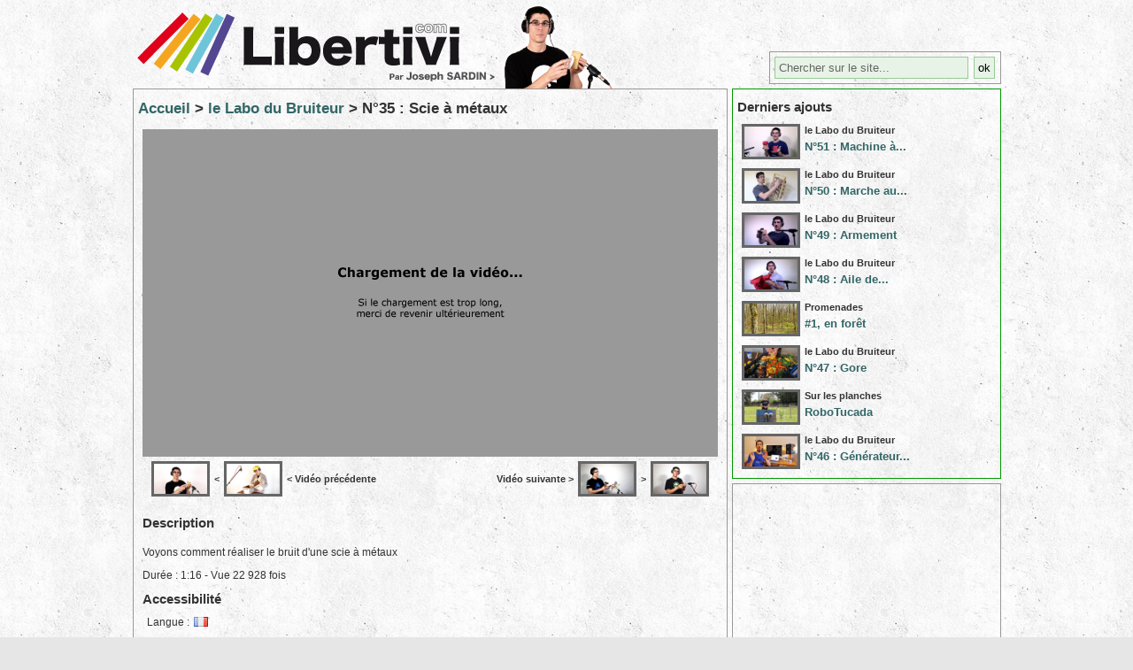

--- FILE ---
content_type: text/html
request_url: https://libertivi.com/lelabodubruiteur_140
body_size: 4661
content:
<!DOCTYPE html PUBLIC "-//W3C//DTD XHTML 1.0 Transitional//EN" "http://www.w3.org/TR/xhtml1/DTD/xhtml1-transitional.dtd">
<html xmlns="http://www.w3.org/1999/xhtml">
<head>
<meta http-equiv="Content-Type" content="text/html; charset=UTF-8" />
<meta name="google-site-verification" content="ddI7boLVOX5NaHUF9gQ2ddpaSxdgZXqULuWaY0_M-O8" />
<meta name="google-site-verification" content="VnIUk9_Px-GxSOr7rjSf_wEZlL6bkxOZrMSWuQdx87w" />

<!-- Google tag (gtag.js) -->
  <script async src='https://www.googletagmanager.com/gtag/js?id=G-X9B88Y9Y9H'></script>
  <script>
    window.dataLayer = window.dataLayer || [];
    function gtag(){dataLayer.push(arguments);}
    gtag('js', new Date());
  
    gtag('config', 'G-X9B88Y9Y9H');
    gtag('config', 'UA-505911-8');
  </script>
<link rel="shortcut icon" type="image/png" href="img/favicon.png" />
<link rel="stylesheet" href="style.css" type="text/css" />

<link rel='alternate' type='application/rss+xml' title="le Labo du Bruiteur" href='http://www.libertivi.com/flux/rss/flux_dossier_40.xml'> 						<title>Libertivi.com - le Labo du Bruiteur - N&deg;35 : Scie &agrave; m&eacute;taux</title>			<META NAME="TITLE" CONTENT="Libertivi.com - le Labo du Bruiteur - N&deg;35 : Scie &agrave; m&eacute;taux">			<META NAME="AUTHOR" CONTENT="Libertivi.com">			<META NAME="REPLY-TO" CONTENT="contact@libertivi.com">			<META NAME="DESCRIPTION" CONTENT="Voyons comment r&amp;eacute;aliser le bruit d'une scie &amp;agrave; m&amp;eacute;taux">						<link href='http://www.libertivi.com/media/fichiers/fichier140_vignette_130x73_facebook.jpg' rel='image_src'>			<meta property='og:image' content='http://www.libertivi.com/media/fichiers/fichier140_vignette_130x73_facebook.jpg'>						<link href='http://www.libertivi.com/media/fichiers/fichier140_vignette_350x197.jpg' rel='image_src'>			<meta property='og:image' content='http://www.libertivi.com/media/fichiers/fichier140_vignette_350x197.jpg'>
</head>

<body>

<!--FACEBOOK -->
<div id="fb-root"></div>
<script>(function(d, s, id) {
  var js, fjs = d.getElementsByTagName(s)[0];
  if (d.getElementById(id)) return;
  js = d.createElement(s); js.id = id;
  js.src = "//connect.facebook.net/fr_FR/all.js#xfbml=1";
  fjs.parentNode.insertBefore(js, fjs);
}(document, 'script', 'facebook-jssdk'));</script>

<script language='JavaScript' type='text/javascript'>
function textepardefaut(evenement){
	if(evenement=="prisedefocus")
	{
		if(document.getElementById('q').value == "Chercher sur le site...")
		{
			document.getElementById('q').style.color = "#000";
			document.getElementById('q').value = '';
		}
	}
	if(evenement=="pertedefocus")
	{
		if(document.getElementById('q').value == "")
		{
			document.getElementById('q').value = 'Chercher sur le site...';
			document.getElementById('q').style.color = "#666";
		}
		if(document.getElementById('q').value == "Chercher sur le site...")
		{
			document.getElementById('q').style.color = "#666";
		}
	}
}
</script>


<table width="980" border="0" align="center" cellpadding="0" cellspacing="0">
  <tr>
    <td colspan="3"><table width="100%" border="0" cellspacing="0" cellpadding="0">  <tr>    <td width="1%" height="100" rowspan="2" align="center"><a href="index.php"><img src='img/logo.png' border='0' alt='Logo Libertivi.com'></a></td>    <td align="right" valign="top"><table border="0" cellspacing="0" cellpadding="0" class='cadre_login'>      <tr>        <td>&nbsp;</td>      </tr>    </table></td>  </tr>  <tr>    <td align="right" valign="bottom"><table width="250" border="0" cellspacing="0" cellpadding="0">  <tr>    <td align="right" valign="bottom" class="cadre_droite"><form action='recherche.php' method='get'><table width="250" border='0' cellpadding='0' cellspacing='0'>	  <tr>	    <td align='center'><input name='q' type='text' id='q' size='25' class='formulaire_vert' onFocus="textepardefaut('prisedefocus')" onBlur="textepardefaut('pertedefocus')" value=""><script type="text/javascript">textepardefaut('pertedefocus')</script></td>        <td align='center'><img src="img/pix.png" alt="" width="5" height="5" /><input name='v' type='submit' value='ok' class='formulaire_vert' /></td>	  </tr>	</table></form></td>  </tr>  <tr>    <td align="center"><img src="img/pix.png" alt="" width="5" height="5" /></td>  </tr></table></td>  </tr></table></td>
  </tr>
  <tr>
    <td valign="top" class="cadre_site" width="683"><table width='100%' border='0' cellpadding='0' cellspacing='0'>
  <tr>
    <td><h1><a href='index.php'>Accueil</a> &gt; <a href='lelabodubruiteur'>le Labo du Bruiteur</a> &gt; N&deg;35 : Scie &agrave; m&eacute;taux</h1></td>
    <td align='right' valign='middle' width='1'><h1 align='right'><iframe src="//www.facebook.com/plugins/like.php?href=https%3A%2F%2Fwww.facebook.com%2Fpages%2Fle-Labo-du-Bruiteur%2F166507543403479&amp;send=false&amp;layout=button_count&amp;width=110&amp;show_faces=false&amp;action=like&amp;colorscheme=light&amp;font&amp;height=21" scrolling="no" frameborder="0" style="border:none; overflow:hidden; width:110px; height:21px;" allowTransparency="true"></iframe></h1></td>
  </tr>
</table>
	<table border='0' align='center' cellpadding='0' cellspacing='5'>
		<tr>
		<td height='1' align='center' valign='top'><table border='0' cellspacing='0' cellpadding='0'>
		  <tr>
		    <td class='cadre_ecran_video'><iframe width='640' height='360' src='https://www.youtube.com/embed/KH_iDyBwwro?rel=0&theme=light&color=white&showinfo=0' frameborder='0' allowfullscreen></iframe></td>
	      </tr>
		  </table>
		<table width='640' border='0' cellpadding='0' cellspacing='0'>
		  <tr>
		    <td align='left'><table border='0' cellpadding='0' cellspacing='5'>  <tr><td width='1' height='1' align='left' valign='middle'>		  <table border='0' cellspacing='0' cellpadding='0'>			<tr>			  <td width='1' height='1' class='cadre_ecran'><a href='lelabodubruiteur_136' title="N&deg;33 : Barbe"><img src='media/fichiers/fichier136_vignette_130x73.jpg' width='60' border='0'></a></td>			</tr>		</table></td>		<td width='1' height='1' align='left' valign='middle'><h4>&lt;</h4></td><td width='1' height='1' align='left' valign='middle'>	  <table border='0' cellspacing='0' cellpadding='0'>	    <tr>	      <td class='cadre_ecran'><a href='lelabodubruiteur_139' title="N&deg;34 : Collision"><img src='media/fichiers/fichier139_vignette_130x73.jpg' width='60' border='0'></a></td>        </tr>    </table></td>	<td align='left' valign='middle'><a href='lelabodubruiteur_139' title="N&deg;34 : Collision"><h4>&lt; Vid&eacute;o pr&eacute;c&eacute;dente</h4></a></td>  </tr>	  </table></td>
		    <td align='right'><table border='0' cellpadding='0' cellspacing='5'>  <tr>	<td align='right' valign='middle'><a href='lelabodubruiteur_141' title="N&deg;36 : Coup de poing"><h4>Vid&eacute;o suivante &gt;</h4></a></td><td width='1' height='1' align='left' valign='middle'>	  <table border='0' cellspacing='0' cellpadding='0'>	    <tr>	      <td class='cadre_ecran'><a href='lelabodubruiteur_141' title="N&deg;36 : Coup de poing"><img src='media/fichiers/fichier141_vignette_130x73.jpg' width='60' border='0'></a></td>        </tr>    </table></td><td width='1' height='1' align='left' valign='middle'><h4>&gt;</h4></td>        <td width='1' height='1' align='right' valign='middle'>		  <table border='0' cellspacing='0' cellpadding='0'>			<tr>			  <td width='1' height='1' class='cadre_ecran'><a href='lelabodubruiteur_142' title="N&deg;37 : Friture"><img src='media/fichiers/fichier142_vignette_130x73.jpg' width='60' border='0'></a></td>			</tr>		</table></td>  </tr>	  </table></td>
	      </tr>
		  </table></table>
          <table border='0' cellpadding='0' cellspacing='5'>
		</tr>
	  <tr>
		<td align='left' valign='top'><h2>Description</h2><div style='text-align: justify;'><p>Voyons comment r&eacute;aliser le bruit d'une scie &agrave; m&eacute;taux</p></div>Dur&eacute;e : 1:16 - Vue 22 928 fois</span></td>
	  </tr><tr>
		<td align='left' valign='top'><h2>Accessibilit&eacute;</h2><table border='0' cellspacing='5' cellpadding='0'><tr><td>Langue : </td><td><img src='img/flags/fr.gif'></td></tr></table></td>
	  </tr><tr>
	    <td align='left' valign='top'><h2>G&eacute;n&eacute;rique</h2><p><a href="profil_1" target="_self">Joseph SARDIN</a> (<a href="http://www.josephsardin.com/" target="_blank">www.josephsardin.com</a>)</p>
<p>Partenaire : LaSonotheque (<a href="http://lasonotheque.org" target="_blank">LaSonotheque.org</a>) &amp; BigSoundBank (<a href="http://www.BigSoundBank.com" target="_blank">BigSoundBank.com</a>)</p></td>
      </tr>
	</table><table width='100%' border='0' align='center' cellpadding='0' cellspacing='5'>
  <tr>
  	<td><h2>Bonus</h2></td>
  </tr>
  <tr>
    <td align='center'><iframe src='photos.php?dossier=media/fichiers/fichier140/photos/&photo=1' name='zone_photo' width='500' marginwidth='0' height='400' marginheight='0' scrolling='No' frameborder='0' id='zone_photo'></iframe></td></td>
  </tr>
</table><table width='100%' border='0' cellpadding='0' cellspacing='5'>
  <tr>
    <td colspan='2' align='left' valign='top'><h2>&Agrave; propos de l'&eacute;mission</h2></td>
    </tr>
  <tr>
    <td align='left' valign='top'><div style='text-align: justify;'><p>En partenariat avec les sites <a href="http://fr.lasonotheque.org" target="_blank">LaSonotheque.org</a> et <a href="http://www.bigsoundbank.com" target="_blank">BigSoundBank.com</a>, il s'agit d'une petite &eacute;mission pr&eacute;sentant, &agrave; chaque &eacute;pisode, une astuce pour la r&eacute;alisation d'un bruitage.</p>
<p>Utilis&eacute;es au cin&eacute;ma, &agrave; la radio, la t&eacute;l&eacute;vision, le th&eacute;atre ou le jeux vid&eacute;o, les techniques de bruitages consistent &agrave; recr&eacute;er un son en d&eacute;tournant judicieusement un objet pour lui faire faire le bruit souhait&eacute;.</p>
<p>Vous avez des id&eacute;es de bruitages &agrave; me proposer ? <a href="contact.php" target="_self">Contactez moi</a> !</p></div></td>
    <td width='200' rowspan='2' align='center' valign='top'><p>    
      <table border='0' cellspacing='0' cellpadding='0'>
        <tr>
          <td class='cadre_ecran'><img src='media/dossiers/dossier40_vignette_300x169.jpg' alt='' width='200' border='0'></td>
          </tr>
        </table>
      </p></td>
    </tr>
  <tr>
    <td align='right' valign='bottom'><a href='lelabodubruiteur'>Voir les autres vidéos de l'émission &gt;</a></td>
  </tr>
</table><table width='100%' border='0' align='center' cellpadding='0' cellspacing='5'>
  <tr>
  	<td><h2>Votre commentaire</h2></td>
  </tr>
</table><form action='commentaire.php' method='post'><table width='100%' border='0' cellpadding='0' cellspacing='5'>
	  <tr>
	    <td align='center'>Poster un commentaire anonyme. Si vous ne souhaitez pas le faire anonymement,<br>
	      vous devez vous <a href='login.php?action=inscription'>inscrire</a> et/ou vous <a href='login.php?action=identification'>identifier</a>.<br>
	      Votre commentaire sera valid&eacute; par notre &eacute;quipe avant publication.</td>
  </tr>
</table>
  <table border='0' align='center' cellpadding='0' cellspacing='5'>
	  <tr>
		<td colspan='2' align='left' valign='middle'><textarea name='commentaire' cols='60' rows='3' class='formulaire_vert' id='commentaire'></textarea></td>
    </tr>
	  <tr>
	    <td align='right' valign='middle'>Question anti-spam, écrivez &quot;deux&quot; en chiffre :</td>
	    <td align='right' valign='middle' width='1'><input name='spam' type='text' id='spam' size='1' maxlength='1' class='formulaire_vert'></td>
    </tr>
	  <tr>
		<td colspan='2' align='right' valign='middle'><input name='id_dossier' type='hidden' id='id_dossier' value='40'><input name='id_fichier' type='hidden' id='id_fichier' value='140'><input name='Valider' type='submit' value='Valider' class='formulaire_vert' /></td>
	  </tr>
	</table></form><table width='100%' border='0' align='center' cellpadding='0' cellspacing='5'>
  <tr>
  	<td><h2>Les commentaires</h2></td>
  </tr>
</table><table width='100%' border='0' cellpadding='0' cellspacing='5'>
	  <tr>
	    <td align='center'>Aucun commentaire sur cette vid&eacute;o pour le moment</td>
  </tr>
</table></td>    <td valign="top"><img src="img/pix.png" alt="" width="5" height="5"></td>    <td valign="top" width="292"><table width="100%" border="0" cellspacing="0" cellpadding="0">
  <tr>
    <td align="center" class="cadre_vert"><h2>Derniers ajouts</h2>
<table width='100%' border='0' cellpadding='0' cellspacing='5'>
	  <tr>
		<td width='1' height='1' align='left' valign='top'>
		  <table border='0' cellspacing='0' cellpadding='0'>
		    <tr>
		      <td class='cadre_ecran'><a href='lelabodubruiteur_161' title="N&deg;51 : Machine &agrave; vapeur"><img src='media/fichiers/fichier161_vignette_130x73.jpg' width='60' border='0'></a></td>
	        </tr>
        </table></td>
		<td align='left' valign='middle'><a href='lelabodubruiteur' title="le Labo du Bruiteur"><h4>le Labo du Bruiteur</h4></a><h3><a href='lelabodubruiteur_161' title="N&deg;51 : Machine &agrave; vapeur">N&deg;51 : Machine &agrave;...</a></h3></td>
		  </tr>
		  </table><table width='100%' border='0' cellpadding='0' cellspacing='5'>
	  <tr>
		<td width='1' height='1' align='left' valign='top'>
		  <table border='0' cellspacing='0' cellpadding='0'>
		    <tr>
		      <td class='cadre_ecran'><a href='lelabodubruiteur_160' title="N&deg;50 : Marche au pas"><img src='media/fichiers/fichier160_vignette_130x73.jpg' width='60' border='0'></a></td>
	        </tr>
        </table></td>
		<td align='left' valign='middle'><a href='lelabodubruiteur' title="le Labo du Bruiteur"><h4>le Labo du Bruiteur</h4></a><h3><a href='lelabodubruiteur_160' title="N&deg;50 : Marche au pas">N&deg;50 : Marche au...</a></h3></td>
		  </tr>
		  </table><table width='100%' border='0' cellpadding='0' cellspacing='5'>
	  <tr>
		<td width='1' height='1' align='left' valign='top'>
		  <table border='0' cellspacing='0' cellpadding='0'>
		    <tr>
		      <td class='cadre_ecran'><a href='lelabodubruiteur_159' title="N&deg;49 : Armement"><img src='media/fichiers/fichier159_vignette_130x73.jpg' width='60' border='0'></a></td>
	        </tr>
        </table></td>
		<td align='left' valign='middle'><a href='lelabodubruiteur' title="le Labo du Bruiteur"><h4>le Labo du Bruiteur</h4></a><h3><a href='lelabodubruiteur_159' title="N&deg;49 : Armement">N&deg;49 : Armement</a></h3></td>
		  </tr>
		  </table><table width='100%' border='0' cellpadding='0' cellspacing='5'>
	  <tr>
		<td width='1' height='1' align='left' valign='top'>
		  <table border='0' cellspacing='0' cellpadding='0'>
		    <tr>
		      <td class='cadre_ecran'><a href='lelabodubruiteur_158' title="N&deg;48 : Aile de dragon"><img src='media/fichiers/fichier158_vignette_130x73.jpg' width='60' border='0'></a></td>
	        </tr>
        </table></td>
		<td align='left' valign='middle'><a href='lelabodubruiteur' title="le Labo du Bruiteur"><h4>le Labo du Bruiteur</h4></a><h3><a href='lelabodubruiteur_158' title="N&deg;48 : Aile de dragon">N&deg;48 : Aile de...</a></h3></td>
		  </tr>
		  </table><table width='100%' border='0' cellpadding='0' cellspacing='5'>
	  <tr>
		<td width='1' height='1' align='left' valign='top'>
		  <table border='0' cellspacing='0' cellpadding='0'>
		    <tr>
		      <td class='cadre_ecran'><a href='promenades_157' title="#1, en for&ecirc;t"><img src='media/fichiers/fichier157_vignette_130x73.jpg' width='60' border='0'></a></td>
	        </tr>
        </table></td>
		<td align='left' valign='middle'><a href='promenades' title="Promenades"><h4>Promenades</h4></a><h3><a href='promenades_157' title="#1, en for&ecirc;t">#1, en for&ecirc;t</a></h3></td>
		  </tr>
		  </table><table width='100%' border='0' cellpadding='0' cellspacing='5'>
	  <tr>
		<td width='1' height='1' align='left' valign='top'>
		  <table border='0' cellspacing='0' cellpadding='0'>
		    <tr>
		      <td class='cadre_ecran'><a href='lelabodubruiteur_155' title="N&deg;47 : Gore"><img src='media/fichiers/fichier155_vignette_130x73.jpg' width='60' border='0'></a></td>
	        </tr>
        </table></td>
		<td align='left' valign='middle'><a href='lelabodubruiteur' title="le Labo du Bruiteur"><h4>le Labo du Bruiteur</h4></a><h3><a href='lelabodubruiteur_155' title="N&deg;47 : Gore">N&deg;47 : Gore</a></h3></td>
		  </tr>
		  </table><table width='100%' border='0' cellpadding='0' cellspacing='5'>
	  <tr>
		<td width='1' height='1' align='left' valign='top'>
		  <table border='0' cellspacing='0' cellpadding='0'>
		    <tr>
		      <td class='cadre_ecran'><a href='surlesplanches_154' title="RoboTucada"><img src='media/fichiers/fichier154_vignette_130x73.jpg' width='60' border='0'></a></td>
	        </tr>
        </table></td>
		<td align='left' valign='middle'><a href='surlesplanches' title="Sur les planches"><h4>Sur les planches</h4></a><h3><a href='surlesplanches_154' title="RoboTucada">RoboTucada</a></h3></td>
		  </tr>
		  </table><table width='100%' border='0' cellpadding='0' cellspacing='5'>
	  <tr>
		<td width='1' height='1' align='left' valign='top'>
		  <table border='0' cellspacing='0' cellpadding='0'>
		    <tr>
		      <td class='cadre_ecran'><a href='lelabodubruiteur_153' title="N&deg;46 : G&eacute;n&eacute;rateur de fr&eacute;quences"><img src='media/fichiers/fichier153_vignette_130x73.jpg' width='60' border='0'></a></td>
	        </tr>
        </table></td>
		<td align='left' valign='middle'><a href='lelabodubruiteur' title="le Labo du Bruiteur"><h4>le Labo du Bruiteur</h4></a><h3><a href='lelabodubruiteur_153' title="N&deg;46 : G&eacute;n&eacute;rateur de fr&eacute;quences">N&deg;46 : G&eacute;n&eacute;rateur...</a></h3></td>
		  </tr>
		  </table>    </td>
  </tr>  <tr>
    <td align="center"><img src="img/pix.png" alt="" width="5" height="5"></td>
  </tr>
      <tr><td align="center" class="cadre_droite"><iframe src="//www.facebook.com/plugins/likebox.php?href=https%3A%2F%2Fwww.facebook.com%2Flibertivicom&amp;width=292&amp;height=258&amp;show_faces=true&amp;colorscheme=light&amp;stream=false&amp;border_color&amp;header=false" scrolling="no" frameborder="0" style="border:none; overflow:hidden; width:292px; height:258px;" allowTransparency="true"></iframe></td></tr></table>
</td>  </tr>  <tr>    <td valign="top" colspan="3"><table width="100%" border="0" cellspacing="5" cellpadding="0">  <tr>    <td align="center"><a href="qsn.php">&Agrave; propos de Libertivi</a> - <a href="soutien.php">Soutenir le projet</a> - <a href="donateurs.php">Liste des donateurs</a> - <a href="livredor.php">Livre d'Or</a> - <a href="liens.php">Partenaires</a> - <a href="mentions.php">Mentions l&eacute;gales</a> - <a href="contact.php">Contact</a><br />Un site de <a href="http://www.josephsardin.com/" target="_blank">Joseph SARDIN</a> - Version du site : <a href="http://m.libertivi.com">Mobile</a> ou <a href="http://www.libertivi.com">Ordinateur</a><br /><span class='tags'>Tags de la page : <!--google_ad_section_start -->libertivi, webtv, libertv, tv, joseph, sardin, t�l�vision, vid�os, programmes, libertyvi, bruitages, bruiteurs, sound, design, sons, designer, trucs, astuces, foley, artists, filmmaking, reproduction, techniques, secrets, labos, laboratoires, tuto, tutoriel, tutorial, technics, mp3, wav, ogg, aiff, jeux, video, animation, scolaire, ecole, enfant,, scie, metaux, metal<!--google_ad_section_end --></span></td>  </tr></table></td>  </tr></table></body></html>

--- FILE ---
content_type: text/html
request_url: https://libertivi.com/photos.php?dossier=media/fichiers/fichier140/photos/&photo=1
body_size: 393
content:
<!DOCTYPE html PUBLIC "-//W3C//DTD XHTML 1.0 Transitional//EN" "http://www.w3.org/TR/xhtml1/DTD/xhtml1-transitional.dtd"><html xmlns="http://www.w3.org/1999/xhtml"><head><meta http-equiv="Content-Type" content="text/html; charset=UTF-8" /><title>Document sans titre</title></head><body><table border='0' align='center' cellpadding='5' cellspacing='0'>  <tr>    <td width='16' align='center' valign='middle'>&nbsp;</td>    <td width='400' height='400' align='center' valign='middle'><img src='media/fichiers/fichier140/photos/1.jpg' alt='' /></td>    <td width='16' align='center' valign='middle'><a href='photos.php?dossier=media/fichiers/fichier140/photos/&photo=2'><img src='img/resultset_next.png' border='0' /></a></td>  </tr></table></body></html>

--- FILE ---
content_type: text/css
request_url: https://libertivi.com/style.css
body_size: 928
content:
body {	font-family: arial, verdana, sans-serif;	margin-left : 0px;	margin-top : 0px;	margin-right : 0px;	margin-bottom : 0px;	cursor : default;	color : #333333;	font-size: 12px;	background-color:#E6E6E6;	background-image:url(img/fond/wall4.png);	background-position: top center;}a:link, a:visited, a:active {	color : #336666;	text-decoration : none;	cursor : pointer;}a:hover {	color : #336666;	text-decoration : underline;	cursor : pointer;}h1 {	font-size : 17px;	padding : 7px 0px 7px 0px;	margin : 0px;	text-align: left;	color : #333333;}h2 {	font-size : 15px;	padding : 6px 0px 6px 0px;	margin : 0px;	text-align: left;	color : #333333;}h3 {	font-size : 13px;	padding : 5px 0px 5px 0px;	margin : 0px;	color : #333333;}h4 {	font-size : 11px;	padding : 0px 0px 0px 0px;	margin : 0px;	color : #333333;}.formulaire_vert {	border : solid 1px #99CB99;	background-color:#E7F3E6;	padding : 4px;}.formulaire_bleu {	border : solid 1px #98A2CD;	background-color:#E6E9F3;	padding : 2px;}.cadre_site { /*B5E1F6*/	margin : 0px 0px 0px 0px;	padding : 5px 5px 5px 5px;	border : solid 1px #999;	/*border : solid 1px #6CF;*/	background-image: url(img/pix_blanc.png);}.cadre_droite { /*CCD2E8*/	margin : 0px 0px 0px 0px;	padding : 5px 5px 5px 5px;	border : solid 1px #999;	/*border : solid 1px #6CF;*/	background-image: url(img/pix_blanc.png);}.cadre_don { /*CCD2E8*/	margin : 0px 0px 0px 0px;	padding : 5px 5px 5px 5px;	border : solid 1px #FF332E;	background-image: url(img/pix_rouge.png);}.cadre_droite_pub { /*CCD2E8*/	margin : 0px 0px 0px 0px;	padding : 0px 0px 0px 0px;	border : solid 1px #6CF;	background-image: url(img/pix_blanc.png);}.cadre_mobile { /*CCD2E8*/	margin : 0px 0px 0px 0px;	padding : 5px 5px 5px 5px;	border : solid 1px #FF0000;	background-image: url(img/pix_rouge.png);	font-size : 40px;	text-align: center;	color : #000000;}.cadre_login { /*F6B17E*/	margin : 0px 0px 0px 0px;	padding : 5px 5px 5px 5px;	border-left: solid #999 0px;	border-bottom: solid #999 0px;	border-right: solid #999 0px;	background-image: url(img/pix_blanc.png);}.cadre_onglets {	margin : 0px 5px 0px 5px;	padding : 5px 5px 5px 5px;	border-left: solid 1px #6CF;	border-top: solid 1px #6CF;	border-right: solid 1px #6CF;	background-image: url(img/pix_bleu.png);}.cadre_commentaire {	background-color:#CBEFFF;	margin : 5px 0px 5px 0px;	border : solid 1px #6CF;	text-align: left;}.cadre_vert {	margin : 0px 0px 0px 0px;	padding : 5px 5px 5px 5px;	border : solid 1px #090;	background-image: url(img/pix_blanc.png);}.nbr_videos_emission {	margin : 0px;	padding : 3px;	background-color: #fff;	font-size: 15px;	text-align: center;	border-top: solid 3px #CCC;	border-right: solid 1px #999;	border-bottom: solid 1px #999;	border-left: solid 1px #999;}.detail_emission {	background-color: #fff;	font-size: 12px;	text-align: justify;	border-bottom: solid 2px #999;	border-left: solid 1px #CCC;	border-right: solid 1px #CCC;	color : #666;}.cadre_ecran {	padding : 0px;	border : solid 3px #666;	background-color: #fff;}.cadre_ecran_video {	margin : 5px 5px 5px 5px;	padding : 0px 0px 0px 0px;	border : solid 5px #999;	background-color: #999;	background-image:url(img/chargement_video.png);	background-repeat:no-repeat;	background-position: center;}.cadre_email {	margin : 0px 0px 0px 0px;	padding : 5px 5px 5px 5px;	border : solid 1px #999;	background-color:#CCC;}.cadre_facebook {	margin : 0px 0px 0px 0px;	padding : 5px 5px 5px 5px;	border : solid 1px #97BDFF;	background-color:#CBDFFF;}.cadre_twitter {	margin : 0px 0px 0px 0px;	padding : 5px 5px 5px 5px;	border : solid 1px #97DAFF;	background-color:#CBEEFF;}.cadre_youtube {	margin : 0px 0px 0px 0px;	padding : 5px 5px 5px 5px;	border : solid 1px #FF9998;	background-color:#FCC;}.cadre_podcast {	margin : 0px 0px 0px 0px;	padding : 5px 5px 5px 5px;	border : solid 1px #999;	background-color:#CCC;}.cadre_rss {	margin : 0px 0px 0px 0px;	padding : 5px 5px 5px 5px;	border : solid 1px #FFCC97;	background-color:#FFE7CB;}.cadre_numeros_page {	font-size: 14px;	margin : 0px 0px 0px 0px;	padding : 5px 5px 5px 5px;	border : solid 1px #999;	background-color:#CCC;}.date {	font-size: 10px;}.tags {	color : #FFF;	font-size: 5px;}.texte_vert {	color : #390;}.texte_orange {	color : #F60;}.texte_rouge {	color : #F00;}don_titre {	font-size : 15px;	padding : 6px 0px 3px 0px;	margin : 0px;	text-align: center;	color : #333333;	font-weight: bold;}don_sous_titre {	font-size : 13px;	padding : 3px 0px 6px 0px;	margin : 0px;	text-align: center;	color : #666;}